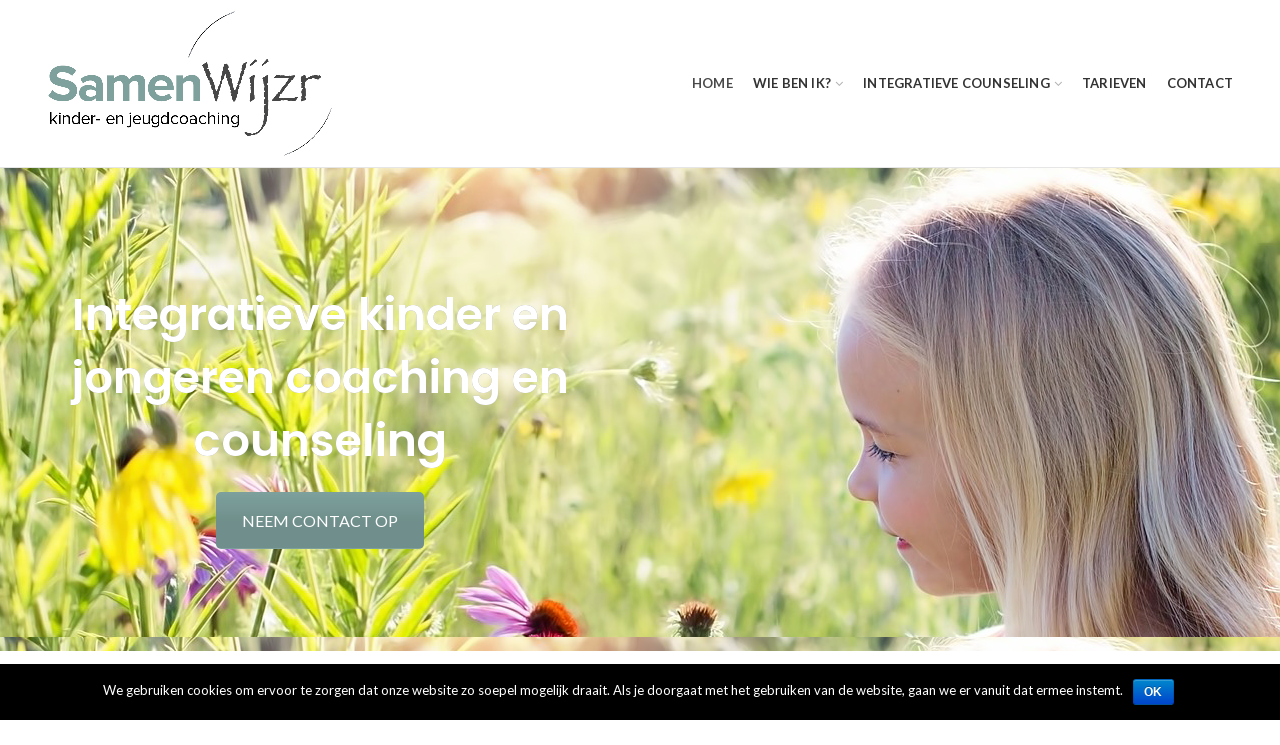

--- FILE ---
content_type: text/html; charset=UTF-8
request_url: https://www.samenwijzr.nl/
body_size: 39650
content:
<!DOCTYPE html>
<html lang="nl">
<head>
	<meta charset="UTF-8">
	<meta name="viewport" content="width=device-width, initial-scale=1.0, maximum-scale=1.0, user-scalable=no">
	<link rel="profile" href="http://gmpg.org/xfn/11">
	<link rel="pingback" href="https://www.samenwijzr.nl/xmlrpc.php">

	<title>Home - Samenwijzr</title>

<!-- This site is optimized with the Yoast SEO plugin v13.5 - https://yoast.com/wordpress/plugins/seo/ -->
<meta name="robots" content="max-snippet:-1, max-image-preview:large, max-video-preview:-1"/>
<link rel="canonical" href="https://www.samenwijzr.nl/" />
<meta property="og:locale" content="nl_NL" />
<meta property="og:type" content="website" />
<meta property="og:title" content="Home - Samenwijzr" />
<meta property="og:url" content="https://www.samenwijzr.nl/" />
<meta property="og:site_name" content="Samenwijzr" />
<meta name="twitter:card" content="summary_large_image" />
<meta name="twitter:title" content="Home - Samenwijzr" />
<script type='application/ld+json' class='yoast-schema-graph yoast-schema-graph--main'>{"@context":"https://schema.org","@graph":[{"@type":"WebSite","@id":"https://www.samenwijzr.nl/#website","url":"https://www.samenwijzr.nl/","name":"Samenwijzr","inLanguage":"nl","description":"En nog een WordPress site","potentialAction":[{"@type":"SearchAction","target":"https://www.samenwijzr.nl/?s={search_term_string}","query-input":"required name=search_term_string"}]},{"@type":"WebPage","@id":"https://www.samenwijzr.nl/#webpage","url":"https://www.samenwijzr.nl/","name":"Home - Samenwijzr","isPartOf":{"@id":"https://www.samenwijzr.nl/#website"},"inLanguage":"nl","datePublished":"2020-02-28T14:17:10+00:00","dateModified":"2022-12-06T18:33:37+00:00","potentialAction":[{"@type":"ReadAction","target":["https://www.samenwijzr.nl/"]}]}]}</script>
<!-- / Yoast SEO plugin. -->

<link rel='dns-prefetch' href='//fonts.googleapis.com' />
<link rel='dns-prefetch' href='//s.w.org' />
<link rel="alternate" type="application/rss+xml" title="Samenwijzr &raquo; Feed" href="https://www.samenwijzr.nl/feed/" />
<link rel="alternate" type="application/rss+xml" title="Samenwijzr &raquo; Reactiesfeed" href="https://www.samenwijzr.nl/comments/feed/" />
<link rel='stylesheet' id='wp-block-library-css'  href='https://www.samenwijzr.nl/wp-includes/css/dist/block-library/style.min.css?ver=5.3.20' type='text/css' media='all' />
<link rel='stylesheet' id='cookie-notice-front-css'  href='https://www.samenwijzr.nl/wp-content/plugins/cookie-notice/css/front.min.css?ver=5.3.20' type='text/css' media='all' />
<link rel='stylesheet' id='imtst_style-css'  href='https://www.samenwijzr.nl/wp-content/plugins/indeed-my-testimonials/files/css/style.css?ver=5.3.20' type='text/css' media='all' />
<link rel='stylesheet' id='imtst_owl_carousel-css'  href='https://www.samenwijzr.nl/wp-content/plugins/indeed-my-testimonials/files/css/owl.carousel.css?ver=5.3.20' type='text/css' media='all' />
<link rel='stylesheet' id='imtst_font-awesome-css'  href='https://www.samenwijzr.nl/wp-content/plugins/indeed-my-testimonials/files/css/font-awesome.min.css?ver=5.3.20' type='text/css' media='all' />
<link rel='stylesheet' id='tablepress-default-css'  href='https://www.samenwijzr.nl/wp-content/plugins/tablepress/css/default.min.css?ver=1.11' type='text/css' media='all' />
<link rel='stylesheet' id='js_composer_front-css'  href='https://www.samenwijzr.nl/wp-content/plugins/js_composer/assets/css/js_composer.min.css?ver=6.1' type='text/css' media='all' />
<link rel='stylesheet' id='__EPYT__style-css'  href='https://www.samenwijzr.nl/wp-content/plugins/youtube-embed-plus/styles/ytprefs.min.css?ver=13.2.3' type='text/css' media='all' />
<style id='__EPYT__style-inline-css' type='text/css'>

                .epyt-gallery-thumb {
                        width: 33.333%;
                }
                
</style>
<link rel='stylesheet' id='font-awesome-css-css'  href='https://www.samenwijzr.nl/wp-content/themes/woodmart/css/font-awesome-light.min.css?ver=4.5.2' type='text/css' media='all' />
<link rel='stylesheet' id='bootstrap-css'  href='https://www.samenwijzr.nl/wp-content/themes/woodmart/css/bootstrap.min.css?ver=4.5.2' type='text/css' media='all' />
<link rel='stylesheet' id='woodmart-style-css'  href='https://www.samenwijzr.nl/wp-content/themes/woodmart/css/base.min.css?ver=4.5.2' type='text/css' media='all' />
<link rel='stylesheet' id='xts-style-default_header-css'  href='https://www.samenwijzr.nl/wp-content/uploads/2020/05/xts-default_header-1589187001.css?ver=4.5.2' type='text/css' media='all' />
<link rel='stylesheet' id='xts-style-theme_settings_default-css'  href='https://www.samenwijzr.nl/wp-content/uploads/2020/04/xts-theme_settings_default-1586867875.css?ver=4.5.2' type='text/css' media='all' />
<link rel='stylesheet' id='child-style-css'  href='https://www.samenwijzr.nl/wp-content/themes/woodmart-child/style.css?ver=4.5.2' type='text/css' media='all' />
<link rel='stylesheet' id='xts-google-fonts-css'  href='//fonts.googleapis.com/css?family=Lato%3A100%2C300%2C400%2C700%2C900%2C100italic%2C300italic%2C400italic%2C700italic%2C900italic%7CPoppins%3A100%2C200%2C300%2C400%2C500%2C600%2C700%2C800%2C900%2C100italic%2C200italic%2C300italic%2C400italic%2C500italic%2C600italic%2C700italic%2C800italic%2C900italic&#038;ver=4.5.2' type='text/css' media='all' />
<script type='text/javascript'>
/* <![CDATA[ */
var cnArgs = {"ajaxurl":"https:\/\/www.samenwijzr.nl\/wp-admin\/admin-ajax.php","hideEffect":"fade","onScroll":"","onScrollOffset":"100","onClick":"","cookieName":"cookie_notice_accepted","cookieValue":"true","cookieTime":"2592000","cookiePath":"\/","cookieDomain":"","redirection":"","cache":"","refuse":"no","revoke_cookies":"0","revoke_cookies_opt":"automatic","secure":"1"};
/* ]]> */
</script>
<script type='text/javascript' src='https://www.samenwijzr.nl/wp-content/plugins/cookie-notice/js/front.min.js?ver=1.2.50'></script>
<script type='text/javascript' src='https://www.samenwijzr.nl/wp-includes/js/jquery/jquery.js?ver=1.12.4-wp'></script>
<script type='text/javascript' src='https://www.samenwijzr.nl/wp-includes/js/jquery/jquery-migrate.min.js?ver=1.4.1'></script>
<script type='text/javascript' src='https://www.samenwijzr.nl/wp-content/plugins/indeed-my-testimonials/files/js/owl.carousel.js'></script>
<script type='text/javascript' src='https://www.samenwijzr.nl/wp-content/plugins/indeed-my-testimonials/files/js/front_end.js'></script>
<script type='text/javascript' src='https://www.samenwijzr.nl/wp-content/plugins/indeed-my-testimonials/files/js/isotope.pkgd.min.js'></script>
<script type='text/javascript'>
/* <![CDATA[ */
var _EPYT_ = {"ajaxurl":"https:\/\/www.samenwijzr.nl\/wp-admin\/admin-ajax.php","security":"85d77748b7","gallery_scrolloffset":"20","eppathtoscripts":"https:\/\/www.samenwijzr.nl\/wp-content\/plugins\/youtube-embed-plus\/scripts\/","eppath":"https:\/\/www.samenwijzr.nl\/wp-content\/plugins\/youtube-embed-plus\/","epresponsiveselector":"[\"iframe.__youtube_prefs_widget__\"]","epdovol":"1","version":"13.2.3","evselector":"iframe.__youtube_prefs__[src], iframe[src*=\"youtube.com\/embed\/\"], iframe[src*=\"youtube-nocookie.com\/embed\/\"]","ajax_compat":"","ytapi_load":"light","pause_others":"","stopMobileBuffer":"1","vi_active":"","vi_js_posttypes":[]};
/* ]]> */
</script>
<script type='text/javascript' src='https://www.samenwijzr.nl/wp-content/plugins/youtube-embed-plus/scripts/ytprefs.min.js?ver=13.2.3'></script>
<link rel='https://api.w.org/' href='https://www.samenwijzr.nl/wp-json/' />
<link rel="EditURI" type="application/rsd+xml" title="RSD" href="https://www.samenwijzr.nl/xmlrpc.php?rsd" />
<link rel="wlwmanifest" type="application/wlwmanifest+xml" href="https://www.samenwijzr.nl/wp-includes/wlwmanifest.xml" /> 
<meta name="generator" content="WordPress 5.3.20" />
<link rel='shortlink' href='https://www.samenwijzr.nl/' />
<link rel="alternate" type="application/json+oembed" href="https://www.samenwijzr.nl/wp-json/oembed/1.0/embed?url=https%3A%2F%2Fwww.samenwijzr.nl%2F" />
<link rel="alternate" type="text/xml+oembed" href="https://www.samenwijzr.nl/wp-json/oembed/1.0/embed?url=https%3A%2F%2Fwww.samenwijzr.nl%2F&#038;format=xml" />
<meta name="theme-color" content="">			<link rel="shortcut icon" href="https://www.samenwijzr.nl/wp-content/uploads/2020/03/favicon.png">
			<link rel="apple-touch-icon-precomposed" sizes="152x152" href="https://www.samenwijzr.nl/wp-content/themes/woodmart/images/icons/apple-touch-icon-152x152-precomposed.png">
		<meta name="generator" content="Powered by WPBakery Page Builder - drag and drop page builder for WordPress."/>
<style>		
		
		</style><style type="text/css" data-type="vc_shortcodes-custom-css">.vc_custom_1612183678837{margin-top: -40px !important;background-image: url(https://www.samenwijzr.nl/wp-content/uploads/2020/03/girl2.png?id=140) !important;}.vc_custom_1586868335200{margin-top: -40px !important;background-image: url(https://www.samenwijzr.nl/wp-content/uploads/2020/03/girl2.png?id=140) !important;background-position: center !important;background-repeat: no-repeat !important;background-size: contain !important;}.vc_custom_1585574933053{margin-top: 10px !important;}.vc_custom_1586868396861{margin-top: 20px !important;}.vc_custom_1585422277758{border-radius: 15px !important;}.vc_custom_1670351607604{border-radius: 15px !important;}.vc_custom_1585422313627{border-radius: 15px !important;}</style><noscript><style> .wpb_animate_when_almost_visible { opacity: 1; }</style></noscript></head>

<body class="home page-template-default page page-id-11 cookies-not-set wrapper-full-width form-style-square form-border-width-2 categories-accordion-on woodmart-ajax-shop-on offcanvas-sidebar-mobile offcanvas-sidebar-tablet notifications-sticky btns-default-flat btns-default-dark btns-default-hover-dark btns-shop-3d btns-shop-light btns-shop-hover-light btns-accent-flat btns-accent-light btns-accent-hover-light wpb-js-composer js-comp-ver-6.1 vc_responsive">
		
	<div class="website-wrapper">

		
			<!-- HEADER -->
			<header class="whb-header whb-sticky-shadow whb-scroll-stick whb-sticky-real">

				<div class="whb-main-header">
	
<div class="whb-row whb-top-bar whb-not-sticky-row whb-without-bg whb-without-border whb-color-dark whb-flex-flex-middle whb-hidden-desktop whb-hidden-mobile">
	<div class="container">
		<div class="whb-flex-row whb-top-bar-inner">
			<div class="whb-column whb-col-left whb-visible-lg whb-empty-column">
	</div>
<div class="whb-column whb-col-center whb-visible-lg whb-empty-column">
	</div>
<div class="whb-column whb-col-right whb-visible-lg">
	
<div class="whb-text-element reset-mb-10 "><a style="font-size: 25px;" href="tel:06-83368941">06-83368941</a></div>
</div>
<div class="whb-column whb-col-mobile whb-hidden-lg whb-empty-column">
	</div>
		</div>
	</div>
</div>

<div class="whb-row whb-general-header whb-not-sticky-row whb-without-bg whb-border-fullwidth whb-color-dark whb-flex-flex-middle">
	<div class="container">
		<div class="whb-flex-row whb-general-header-inner">
			<div class="whb-column whb-col-left whb-visible-lg">
	<div class="site-logo">
	<div class="woodmart-logo-wrap">
		<a href="https://www.samenwijzr.nl/" class="woodmart-logo woodmart-main-logo" rel="home">
			<img src="https://www.samenwijzr.nl/wp-content/uploads/2020/03/logokinder.png" alt="Samenwijzr" style="max-width: 457px;" />		</a>
			</div>
</div>
</div>
<div class="whb-column whb-col-center whb-visible-lg whb-empty-column">
	</div>
<div class="whb-column whb-col-right whb-visible-lg">
	<div class="whb-navigation whb-primary-menu main-nav site-navigation woodmart-navigation menu-left navigation-style-default" role="navigation">
	<div class="menu-menu-container"><ul id="menu-menu" class="menu"><li id="menu-item-36" class="menu-item menu-item-type-custom menu-item-object-custom current-menu-item current_page_item menu-item-home menu-item-36 item-level-0 menu-item-design-default menu-simple-dropdown item-event-hover"><a href="https://www.samenwijzr.nl/" class="woodmart-nav-link"><span class="nav-link-text">Home</span></a></li>
<li id="menu-item-45" class="menu-item menu-item-type-post_type menu-item-object-page menu-item-has-children menu-item-45 item-level-0 menu-item-design-default menu-simple-dropdown item-event-hover"><a href="https://www.samenwijzr.nl/wie-ben-ik/" class="woodmart-nav-link"><span class="nav-link-text">Wie ben ik?</span></a>
<div class="sub-menu-dropdown color-scheme-dark">

<div class="container">

<ul class="sub-menu color-scheme-dark">
	<li id="menu-item-41" class="menu-item menu-item-type-post_type menu-item-object-page menu-item-41 item-level-1"><a href="https://www.samenwijzr.nl/referenties/" class="woodmart-nav-link"><span class="nav-link-text">Referenties</span></a></li>
	<li id="menu-item-89" class="menu-item menu-item-type-post_type menu-item-object-page menu-item-89 item-level-1"><a href="https://www.samenwijzr.nl/wie-ben-ik/" class="woodmart-nav-link"><span class="nav-link-text">Over mij</span></a></li>
</ul>
</div>
</div>
</li>
<li id="menu-item-170" class="menu-item menu-item-type-post_type menu-item-object-page menu-item-has-children menu-item-170 item-level-0 menu-item-design-default menu-simple-dropdown item-event-hover"><a href="https://www.samenwijzr.nl/integratieve-coaching/" class="woodmart-nav-link"><span class="nav-link-text">Integratieve counseling</span></a>
<div class="sub-menu-dropdown color-scheme-dark">

<div class="container">

<ul class="sub-menu color-scheme-dark">
	<li id="menu-item-67" class="menu-item menu-item-type-post_type menu-item-object-page menu-item-67 item-level-1"><a href="https://www.samenwijzr.nl/kinderen/" class="woodmart-nav-link"><span class="nav-link-text">Kinderen</span></a></li>
	<li id="menu-item-66" class="menu-item menu-item-type-post_type menu-item-object-page menu-item-66 item-level-1"><a href="https://www.samenwijzr.nl/jongeren/" class="woodmart-nav-link"><span class="nav-link-text">Jongeren</span></a></li>
	<li id="menu-item-40" class="menu-item menu-item-type-post_type menu-item-object-page menu-item-40 item-level-1"><a href="https://www.samenwijzr.nl/ouders/" class="woodmart-nav-link"><span class="nav-link-text">Ouders</span></a></li>
</ul>
</div>
</div>
</li>
<li id="menu-item-42" class="menu-item menu-item-type-post_type menu-item-object-page menu-item-42 item-level-0 menu-item-design-default menu-simple-dropdown item-event-hover"><a href="https://www.samenwijzr.nl/tarieven/" class="woodmart-nav-link"><span class="nav-link-text">Tarieven</span></a></li>
<li id="menu-item-60" class="menu-item menu-item-type-post_type menu-item-object-page menu-item-60 item-level-0 menu-item-design-default menu-simple-dropdown item-event-hover"><a href="https://www.samenwijzr.nl/contact/" class="woodmart-nav-link"><span class="nav-link-text">Contact</span></a></li>
</ul></div></div><!--END MAIN-NAV-->
</div>
<div class="whb-column whb-mobile-left whb-hidden-lg">
	<div class="woodmart-burger-icon wd-tools-element mobile-nav-icon whb-mobile-nav-icon wd-style-text">
	<a href="#">
					<span class="woodmart-burger wd-tools-icon"></span>
				<span class="woodmart-burger-label wd-tools-text">Menu</span>
	</a>
</div><!--END MOBILE-NAV-ICON--></div>
<div class="whb-column whb-mobile-center whb-hidden-lg">
	<div class="site-logo">
	<div class="woodmart-logo-wrap">
		<a href="https://www.samenwijzr.nl/" class="woodmart-logo woodmart-main-logo" rel="home">
			<img src="https://www.samenwijzr.nl/wp-content/uploads/2020/05/logomobiel2.png" alt="Samenwijzr" style="max-width: 381px;" />		</a>
			</div>
</div>
</div>
<div class="whb-column whb-mobile-right whb-hidden-lg">
	
<div class="whb-text-element reset-mb-10 "><p style="text-align: center;"><a style="font-size: 17px;" href="tel:06-83368941">06-83368941</a></p></div>
</div>
		</div>
	</div>
</div>
</div>

			</header><!--END MAIN HEADER-->
			
								<div class="main-page-wrapper">
		
		
		<!-- MAIN CONTENT AREA -->
				<div class="container">
			<div class="row content-layout-wrapper align-items-start">
		
		


<div class="site-content col-lg-12 col-12 col-md-12" role="main">

								<article id="post-11" class="post-11 page type-page status-publish hentry">

					<div class="entry-content">
						<div data-vc-full-width="true" data-vc-full-width-init="false" data-vc-stretch-content="true" class="vc_row wpb_row vc_row-fluid vc_custom_1612183678837 vc_row-has-fill mobile-bg-img-hidden"><div class="wpb_column vc_column_container vc_col-sm-6 vc_hidden-sm vc_hidden-xs"><div class="vc_column-inner"><div class="wpb_wrapper"><div class="vc_empty_space"   style="height: 80px"><span class="vc_empty_space_inner"></span></div><h1 style="font-size: 45px;color: #ffffff;text-align: center" class="vc_custom_heading" >Integratieve kinder en jongeren coaching en counseling</h1><div class="vc_btn3-container vc_btn3-center vc_custom_1585574933053" ><a style="background-color:#7da09c; color:#ffffff;" class="vc_general vc_btn3 vc_btn3-size-lg vc_btn3-shape-rounded vc_btn3-style-custom" href="/contact" title="">NEEM CONTACT OP</a></div><div class="vc_empty_space"   style="height: 80px"><span class="vc_empty_space_inner"></span></div></div></div></div><div class="wpb_column vc_column_container vc_col-sm-6 vc_hidden-sm vc_hidden-xs"><div class="vc_column-inner"><div class="wpb_wrapper"></div></div></div></div><div class="vc_row-full-width vc_clearfix"></div><div data-vc-full-width="true" data-vc-full-width-init="false" data-vc-stretch-content="true" class="vc_row wpb_row vc_row-fluid vc_custom_1586868335200 vc_row-has-fill vc_row-no-padding"><div class="wpb_column vc_column_container vc_col-sm-6 vc_hidden-lg vc_hidden-md"><div class="vc_column-inner"><div class="wpb_wrapper"><div class="vc_empty_space"   style="height: 0px"><span class="vc_empty_space_inner"></span></div></div></div></div><div class="wpb_column vc_column_container vc_col-sm-6 vc_hidden-lg vc_hidden-md"><div class="vc_column-inner"><div class="wpb_wrapper"><div class="vc_btn3-container vc_btn3-center vc_custom_1586868396861" ><a style="background-color:#7da09c; color:#ffffff;" class="vc_general vc_btn3 vc_btn3-size-lg vc_btn3-shape-rounded vc_btn3-style-custom" href="/contact" title="">NEEM CONTACT OP</a></div></div></div></div></div><div class="vc_row-full-width vc_clearfix"></div><div class="vc_row wpb_row vc_row-fluid"><div class="wpb_column vc_column_container vc_col-sm-6"><div class="vc_column-inner"><div class="wpb_wrapper">
	<div class="wpb_text_column wpb_content_element" >
		<div class="wpb_wrapper">
			<p>Samenwijzr is een praktijk voor kinder- en jeugdcounseling in de leeftijd van 4 tot en met 22 jaar.</p>

		</div>
	</div>

	<div class="wpb_text_column wpb_content_element" >
		<div class="wpb_wrapper">
			<h2>Integratieve kinder en jongeren coaching en counseling</h2>
<p>Soms zitten kinderen en of jongeren niet lekker in hun vel. Dit kan allerlei reden hebben. Als integratieve kinder en jongeren coach/counseler ga ik samen met het kind of de jongere op zoek naar wat hij of zij nodig heeft en help ik het kind of de jongere zijn of haar eigen weg hierin te vinden.<br />
Integratieve kinder- en jongerencoaching is een kortdurend traject waarin het kind of de jongere centraal staat. Ieder kind is uniek en heeft recht op een aanpak die bij hem of haarpast.</p>

		</div>
	</div>
</div></div></div><div class="wpb_column vc_column_container vc_col-sm-6"><div class="vc_column-inner"><div class="wpb_wrapper">
	<div class="wpb_text_column wpb_content_element" >
		<div class="wpb_wrapper">
			<iframe  id="_ytid_22755"  width="480" height="270"  data-origwidth="480" data-origheight="270"  data-relstop="1"  src="https://www.youtube.com/embed/xg01Vo8ksD0?enablejsapi=1&rel=0&modestbranding=0&autoplay=0&cc_load_policy=0&iv_load_policy=1&loop=0&fs=1&playsinline=0&controls=1&color=red&autohide=2&theme=dark&" class="__youtube_prefs__ no-lazyload" title="YouTube player"  allow="autoplay; encrypted-media" allowfullscreen data-no-lazy="1" data-skipgform_ajax_framebjll=""></iframe>

		</div>
	</div>
</div></div></div></div><div class="vc_row wpb_row vc_row-fluid"><div class="wpb_column vc_column_container vc_col-sm-4"><div class="vc_column-inner"><div class="wpb_wrapper"><section class="vc_cta3-container"><div class="vc_general vc_cta3 vc_cta3-style-classic vc_cta3-shape-rounded vc_cta3-align-center vc_cta3-color-classic vc_cta3-icons-on-border vc_cta3-icon-size-lg vc_cta3-icons-top vc_cta3-actions-bottom vc_custom_1585422277758"><div class="vc_cta3-icons"><div class="vc_icon_element vc_icon_element-outer vc_icon_element-align-left"><div class="vc_icon_element-inner vc_icon_element-color-custom vc_icon_element-size-lg vc_icon_element-style- vc_icon_element-background-color-grey" ><span class="vc_icon_element-icon fas fa-child" style="color:#7da09c !important"></span></div></div></div><div class="vc_cta3_content-container"><div class="vc_cta3-content"><header class="vc_cta3-content-header"><h2>Kinderen</h2></header><p>Soms gaat het niet altijd zoals je zelf zou willen. Je word misschien gepest, of het lukt je niet om vrienden te maken of je durft niet goed voor jezelf op te komen.</p>
</div><div class="vc_cta3-actions"><div class="vc_btn3-container vc_btn3-center" ><a style="background-color:#7da09c; color:#ffffff;" class="vc_general vc_btn3 vc_btn3-size-lg vc_btn3-shape-rounded vc_btn3-style-custom" href="/kinderen" title="">Lees meer</a></div></div></div></div></section></div></div></div><div class="wpb_column vc_column_container vc_col-sm-4"><div class="vc_column-inner"><div class="wpb_wrapper"><section class="vc_cta3-container"><div class="vc_general vc_cta3 vc_cta3-style-classic vc_cta3-shape-rounded vc_cta3-align-center vc_cta3-color-classic vc_cta3-icons-on-border vc_cta3-icon-size-lg vc_cta3-icons-top vc_cta3-actions-bottom vc_custom_1670351607604"><div class="vc_cta3-icons"><div class="vc_icon_element vc_icon_element-outer vc_icon_element-align-left"><div class="vc_icon_element-inner vc_icon_element-color-custom vc_icon_element-size-lg vc_icon_element-style- vc_icon_element-background-color-grey" ><span class="vc_icon_element-icon fas fa-user-friends" style="color:#7da09c !important"></span></div></div></div><div class="vc_cta3_content-container"><div class="vc_cta3-content"><header class="vc_cta3-content-header"><h2>Jongeren</h2></header><p>Als jongere kun je tegen van alles en nog wat aanlopen. Er gebeurt ook veel in je lichaam en in je geest. Juist in de periode tussen je 12 en 18de gebeurt er op deze vlakken het meest.</p>
</div><div class="vc_cta3-actions"><div class="vc_btn3-container vc_btn3-center" ><a style="background-color:#7da09c; color:#ffffff;" class="vc_general vc_btn3 vc_btn3-size-lg vc_btn3-shape-rounded vc_btn3-style-custom" href="/jongeren" title="">Lees meer</a></div></div></div></div></section></div></div></div><div class="wpb_column vc_column_container vc_col-sm-4"><div class="vc_column-inner"><div class="wpb_wrapper"><section class="vc_cta3-container"><div class="vc_general vc_cta3 vc_cta3-style-classic vc_cta3-shape-rounded vc_cta3-align-center vc_cta3-color-classic vc_cta3-icons-on-border vc_cta3-icon-size-lg vc_cta3-icons-top vc_cta3-actions-bottom vc_custom_1585422313627"><div class="vc_cta3-icons"><div class="vc_icon_element vc_icon_element-outer vc_icon_element-align-left"><div class="vc_icon_element-inner vc_icon_element-color-custom vc_icon_element-size-lg vc_icon_element-style- vc_icon_element-background-color-grey" ><span class="vc_icon_element-icon fas fa-users" style="color:#7da09c !important"></span></div></div></div><div class="vc_cta3_content-container"><div class="vc_cta3-content"><header class="vc_cta3-content-header"><h2>Ouders</h2></header><p>Niet alle klachten uitten zich op dezelfde manier. Klachten kunnen zich uiten door bijvoorbeeld buikpijn, hoofdpijn, sombere gedachten of verdrietige gevoelens.</p>
</div><div class="vc_cta3-actions"><div class="vc_btn3-container vc_btn3-center" ><a style="background-color:#7da09c; color:#ffffff;" class="vc_general vc_btn3 vc_btn3-size-lg vc_btn3-shape-rounded vc_btn3-style-custom" href="/ouders" title="">Lees meer</a></div></div></div></div></section></div></div></div></div>
											</div>

					
				</article><!-- #post -->

				
		
</div><!-- .site-content -->



			</div><!-- .main-page-wrapper --> 
			</div> <!-- end row -->
	</div> <!-- end container -->
				<div class="woodmart-prefooter">
			<div class="container">
							</div>
		</div>
		
	<!-- FOOTER -->
	<footer class="footer-container color-scheme-light">

			<div class="container main-footer">
		<aside class="footer-sidebar widget-area row" role="complementary">
									<div class="footer-column footer-column-1 col-12 col-sm-4">
							<div id="text-3" class="woodmart-widget widget footer-widget  widget_text"><h5 class="widget-title">Contact gegevens</h5>			<div class="textwidget"><p>SamenWijzr<br />
Aubadepad 3<br />
6842 DB Arnhem<br />
06-83368941<br />
info@samenwijzr.nl</p>
</div>
		</div>						</div>
																	<div class="footer-column footer-column-2 col-12 col-sm-4">
							<div id="nav_menu-2" class="woodmart-widget widget footer-widget  widget_nav_menu"><h5 class="widget-title">Informatie</h5><div class="menu-menu2-container"><ul id="menu-menu2" class="menu"><li id="menu-item-118" class="menu-item menu-item-type-post_type menu-item-object-page menu-item-118"><a href="https://www.samenwijzr.nl/jongeren/">Jongeren</a></li>
<li id="menu-item-119" class="menu-item menu-item-type-post_type menu-item-object-page menu-item-119"><a href="https://www.samenwijzr.nl/kinderen/">Kinderen</a></li>
<li id="menu-item-120" class="menu-item menu-item-type-post_type menu-item-object-page menu-item-120"><a href="https://www.samenwijzr.nl/ouders/">Ouders</a></li>
<li id="menu-item-121" class="menu-item menu-item-type-post_type menu-item-object-page menu-item-121"><a href="https://www.samenwijzr.nl/contact/">Contact</a></li>
<li id="menu-item-122" class="menu-item menu-item-type-post_type menu-item-object-page menu-item-122"><a href="https://www.samenwijzr.nl/intake/">Intake</a></li>
</ul></div></div>						</div>
																	<div class="footer-column footer-column-3 col-12 col-sm-4">
							<div id="text-4" class="woodmart-widget widget footer-widget  widget_text">			<div class="textwidget"><div class="knop1"><a href="/contact">NEEM CONTACT OP</a></div>
</div>
		</div>						</div>
													</aside><!-- .footer-sidebar -->
	</div>
	
		
	</footer>
</div> <!-- end wrapper -->
<div class="woodmart-close-side"></div>
<link rel='stylesheet' id='vc_font_awesome_5_shims-css'  href='https://www.samenwijzr.nl/wp-content/plugins/js_composer/assets/lib/bower/font-awesome/css/v4-shims.min.css?ver=6.1' type='text/css' media='all' />
<link rel='stylesheet' id='vc_font_awesome_5-css'  href='https://www.samenwijzr.nl/wp-content/plugins/js_composer/assets/lib/bower/font-awesome/css/all.min.css?ver=6.1' type='text/css' media='all' />
<script type='text/javascript' src='https://www.samenwijzr.nl/wp-content/plugins/youtube-embed-plus/scripts/fitvids.min.js?ver=13.2.3'></script>
<script type='text/javascript' src='https://www.samenwijzr.nl/wp-content/plugins/js_composer/assets/js/dist/js_composer_front.min.js?ver=6.1'></script>
<script type='text/javascript' src='https://www.samenwijzr.nl/wp-includes/js/imagesloaded.min.js?ver=3.2.0'></script>
<script type='text/javascript' src='https://www.samenwijzr.nl/wp-content/themes/woodmart/js/owl.carousel.min.js?ver=4.5.2'></script>
<script type='text/javascript' src='https://www.samenwijzr.nl/wp-content/themes/woodmart/js/jquery.tooltips.min.js?ver=4.5.2'></script>
<script type='text/javascript' src='https://www.samenwijzr.nl/wp-content/themes/woodmart/js/jquery.magnific-popup.min.js?ver=4.5.2'></script>
<script type='text/javascript' src='https://www.samenwijzr.nl/wp-content/themes/woodmart/js/device.min.js?ver=4.5.2'></script>
<script type='text/javascript' src='https://www.samenwijzr.nl/wp-content/themes/woodmart/js/waypoints.min.js?ver=4.5.2'></script>
<script type='text/javascript' src='https://www.samenwijzr.nl/wp-content/themes/woodmart/js/jquery.nanoscroller.min.js?ver=4.5.2'></script>
<script type='text/javascript' src='https://www.samenwijzr.nl/wp-content/themes/woodmart/js/js.cookie.min.js?ver=4.5.2'></script>
<script type='text/javascript'>
/* <![CDATA[ */
var woodmart_settings = {"adding_to_cart":"Processing","added_to_cart":"Product was successfully added to your cart.","continue_shopping":"Continue shopping","view_cart":"View Cart","go_to_checkout":"Checkout","loading":"Loading...","countdown_days":"days","countdown_hours":"hr","countdown_mins":"min","countdown_sec":"sc","cart_url":"","ajaxurl":"https:\/\/www.samenwijzr.nl\/wp-admin\/admin-ajax.php","add_to_cart_action":"widget","added_popup":"no","categories_toggle":"yes","enable_popup":"no","popup_delay":"2000","popup_event":"time","popup_scroll":"1000","popup_pages":"0","promo_popup_hide_mobile":"yes","product_images_captions":"no","ajax_add_to_cart":"1","all_results":"View all results","product_gallery":{"images_slider":true,"thumbs_slider":{"enabled":true,"position":"bottom","items":{"desktop":4,"tablet_landscape":3,"tablet":4,"mobile":3,"vertical_items":3}}},"zoom_enable":"yes","ajax_scroll":"yes","ajax_scroll_class":".main-page-wrapper","ajax_scroll_offset":"100","infinit_scroll_offset":"300","product_slider_auto_height":"no","price_filter_action":"click","product_slider_autoplay":"","close":"Close (Esc)","share_fb":"Share on Facebook","pin_it":"Pin it","tweet":"Tweet","download_image":"Download image","cookies_version":"1","header_banner_version":"1","promo_version":"1","header_banner_close_btn":"1","header_banner_enabled":"","whb_header_clone":"\n    <div class=\"whb-sticky-header whb-clone whb-main-header <%wrapperClasses%>\">\n        <div class=\"<%cloneClass%>\">\n            <div class=\"container\">\n                <div class=\"whb-flex-row whb-general-header-inner\">\n                    <div class=\"whb-column whb-col-left whb-visible-lg\">\n                        <%.site-logo%>\n                    <\/div>\n                    <div class=\"whb-column whb-col-center whb-visible-lg\">\n                        <%.main-nav%>\n                    <\/div>\n                    <div class=\"whb-column whb-col-right whb-visible-lg\">\n                        <%.woodmart-header-links%>\n                        <%.search-button:not(.mobile-search-icon)%>\n\t\t\t\t\t\t<%.woodmart-wishlist-info-widget%>\n                        <%.woodmart-compare-info-widget%>\n                        <%.woodmart-shopping-cart%>\n                        <%.full-screen-burger-icon%>\n                    <\/div>\n                    <%.whb-mobile-left%>\n                    <%.whb-mobile-center%>\n                    <%.whb-mobile-right%>\n                <\/div>\n            <\/div>\n        <\/div>\n    <\/div>\n","pjax_timeout":"5000","split_nav_fix":"","shop_filters_close":"no","woo_installed":"","base_hover_mobile_click":"no","centered_gallery_start":"1","quickview_in_popup_fix":"","disable_nanoscroller":"enable","one_page_menu_offset":"150","hover_width_small":"1","is_multisite":"","current_blog_id":"1","swatches_scroll_top_desktop":"","swatches_scroll_top_mobile":"","lazy_loading_offset":"0","add_to_cart_action_timeout":"no","add_to_cart_action_timeout_number":"3","single_product_variations_price":"no","google_map_style_text":"Custom style","quick_shop":"yes","sticky_product_details_offset":"150","comment_images_upload_size_text":"Some files are too large. Allowed file size is 1 MB.","comment_images_count_text":"You can upload up to 3 images to your review.","comment_images_upload_mimes_text":"You are allowed to upload images only in png, jpeg formats.","comment_images_added_count_text":"Added %s image(s)","comment_images_upload_size":"1048576","comment_images_count":"3","comment_images_upload_mimes":{"jpg|jpeg|jpe":"image\/jpeg","png":"image\/png"},"home_url":"https:\/\/www.samenwijzr.nl\/","shop_url":"","age_verify":"no","age_verify_expires":"30"};
var woodmart_variation_gallery_data = null;
/* ]]> */
</script>
<script type='text/javascript' src='https://www.samenwijzr.nl/wp-content/themes/woodmart/js/functions-base.min.js?ver=4.5.2'></script>
<script type='text/javascript' src='https://www.samenwijzr.nl/wp-includes/js/wp-embed.min.js?ver=5.3.20'></script>
<div class="mobile-nav slide-from-left">			<div class="woodmart-search-form">
								<form role="search" method="get" class="searchform " action="https://www.samenwijzr.nl/" >
					<input type="text" class="s" placeholder="Search for posts" value="" name="s" />
					<input type="hidden" name="post_type" value="">
										<button type="submit" class="searchsubmit">
						Search											</button>
				</form>
											</div>
							<div class="mobile-nav-tabs">
						<ul>
							<li class="mobile-tab-title mobile-pages-title active" data-menu="pages"><span>Menu</span></li>
							<li class="mobile-tab-title mobile-categories-title" data-menu="categories"><span>Categories</span></li>
						</ul>
					</div>
				<div class="mobile-menu-tab mobile-categories-menu">						<span class="create-nav-msg">Set your categories menu in Theme Settings -&gt; Header -&gt; Menu -&gt; Mobile menu (categories)</span>
					</div><div class="mobile-menu-tab mobile-pages-menu active"><div class="menu-menu-container"><ul id="menu-menu-1" class="site-mobile-menu"><li class="menu-item menu-item-type-custom menu-item-object-custom current-menu-item current_page_item menu-item-home menu-item-36 item-level-0"><a href="https://www.samenwijzr.nl/" class="woodmart-nav-link"><span class="nav-link-text">Home</span></a></li>
<li class="menu-item menu-item-type-post_type menu-item-object-page menu-item-has-children menu-item-45 item-level-0"><a href="https://www.samenwijzr.nl/wie-ben-ik/" class="woodmart-nav-link"><span class="nav-link-text">Wie ben ik?</span></a>
<div class="sub-menu-dropdown color-scheme-dark">

<div class="container">

<ul class="sub-menu color-scheme-dark">
	<li class="menu-item menu-item-type-post_type menu-item-object-page menu-item-41 item-level-1"><a href="https://www.samenwijzr.nl/referenties/" class="woodmart-nav-link"><span class="nav-link-text">Referenties</span></a></li>
	<li class="menu-item menu-item-type-post_type menu-item-object-page menu-item-89 item-level-1"><a href="https://www.samenwijzr.nl/wie-ben-ik/" class="woodmart-nav-link"><span class="nav-link-text">Over mij</span></a></li>
</ul>
</div>
</div>
</li>
<li class="menu-item menu-item-type-post_type menu-item-object-page menu-item-has-children menu-item-170 item-level-0"><a href="https://www.samenwijzr.nl/integratieve-coaching/" class="woodmart-nav-link"><span class="nav-link-text">Integratieve counseling</span></a>
<div class="sub-menu-dropdown color-scheme-dark">

<div class="container">

<ul class="sub-menu color-scheme-dark">
	<li class="menu-item menu-item-type-post_type menu-item-object-page menu-item-67 item-level-1"><a href="https://www.samenwijzr.nl/kinderen/" class="woodmart-nav-link"><span class="nav-link-text">Kinderen</span></a></li>
	<li class="menu-item menu-item-type-post_type menu-item-object-page menu-item-66 item-level-1"><a href="https://www.samenwijzr.nl/jongeren/" class="woodmart-nav-link"><span class="nav-link-text">Jongeren</span></a></li>
	<li class="menu-item menu-item-type-post_type menu-item-object-page menu-item-40 item-level-1"><a href="https://www.samenwijzr.nl/ouders/" class="woodmart-nav-link"><span class="nav-link-text">Ouders</span></a></li>
</ul>
</div>
</div>
</li>
<li class="menu-item menu-item-type-post_type menu-item-object-page menu-item-42 item-level-0"><a href="https://www.samenwijzr.nl/tarieven/" class="woodmart-nav-link"><span class="nav-link-text">Tarieven</span></a></li>
<li class="menu-item menu-item-type-post_type menu-item-object-page menu-item-60 item-level-0"><a href="https://www.samenwijzr.nl/contact/" class="woodmart-nav-link"><span class="nav-link-text">Contact</span></a></li>
</ul></div></div>
		</div><!--END MOBILE-NAV-->			<a href="#" class="scrollToTop">Scroll To Top</a>
		<!-- Root element of PhotoSwipe. Must have class pswp. -->
<div class="pswp" tabindex="-1" role="dialog" aria-hidden="true">

    <!-- Background of PhotoSwipe. 
         It's a separate element as animating opacity is faster than rgba(). -->
    <div class="pswp__bg"></div>

    <!-- Slides wrapper with overflow:hidden. -->
    <div class="pswp__scroll-wrap">

        <!-- Container that holds slides. 
            PhotoSwipe keeps only 3 of them in the DOM to save memory.
            Don't modify these 3 pswp__item elements, data is added later on. -->
        <div class="pswp__container">
            <div class="pswp__item"></div>
            <div class="pswp__item"></div>
            <div class="pswp__item"></div>
        </div>

        <!-- Default (PhotoSwipeUI_Default) interface on top of sliding area. Can be changed. -->
        <div class="pswp__ui pswp__ui--hidden">

            <div class="pswp__top-bar">

                <!--  Controls are self-explanatory. Order can be changed. -->

                <div class="pswp__counter"></div>

                <button class="pswp__button pswp__button--close" title="Close (Esc)"></button>

                <button class="pswp__button pswp__button--share" title="Share"></button>

                <button class="pswp__button pswp__button--fs" title="Toggle fullscreen"></button>

                <button class="pswp__button pswp__button--zoom" title="Zoom in/out"></button>

                <!-- Preloader demo http://codepen.io/dimsemenov/pen/yyBWoR -->
                <!-- element will get class pswp__preloader--active when preloader is running -->
                <div class="pswp__preloader">
                    <div class="pswp__preloader__icn">
                      <div class="pswp__preloader__cut">
                        <div class="pswp__preloader__donut"></div>
                      </div>
                    </div>
                </div>
            </div>

            <div class="pswp__share-modal pswp__share-modal--hidden pswp__single-tap">
                <div class="pswp__share-tooltip"></div> 
            </div>

            <button class="pswp__button pswp__button--arrow--left" title="Previous (arrow left)">
            </button>

            <button class="pswp__button pswp__button--arrow--right" title="Next (arrow right)">
            </button>

            <div class="pswp__caption">
                <div class="pswp__caption__center"></div>
            </div>

        </div>

    </div>

</div>
		<!-- Cookie Notice plugin v1.2.50 by Digital Factory https://dfactory.eu/ -->
		<div id="cookie-notice" role="banner" class="cookie-notice-hidden cookie-revoke-hidden cn-position-bottom" aria-label="Cookie Notice" style="background-color: #000;"><div class="cookie-notice-container" style="color: #fff;"><span id="cn-notice-text" class="cn-text-container">We gebruiken cookies om ervoor te zorgen dat onze website zo soepel mogelijk draait. Als je doorgaat met het gebruiken van de website, gaan we er vanuit dat ermee instemt.</span><span id="cn-notice-buttons" class="cn-buttons-container"><a href="#" id="cn-accept-cookie" data-cookie-set="accept" class="cn-set-cookie cn-button bootstrap button">Ok</a></span></div>
			
		</div>
		<!-- / Cookie Notice plugin --></body>
</html>
